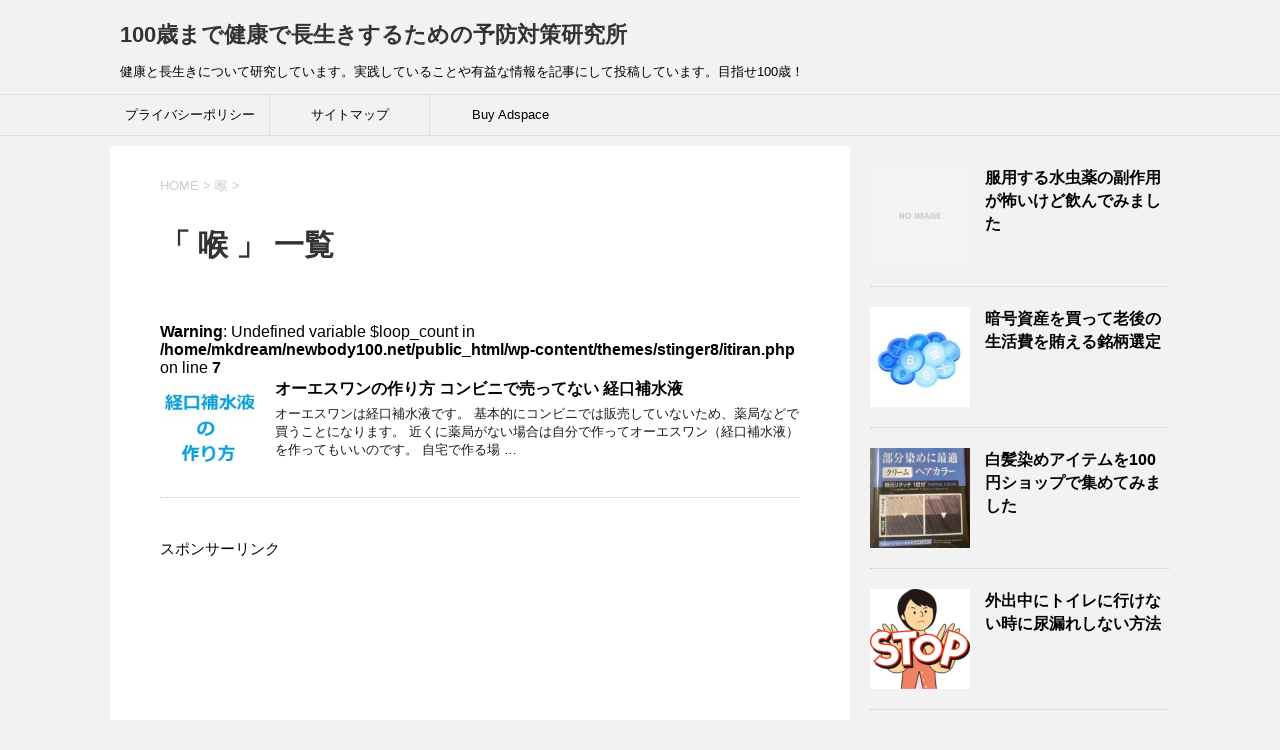

--- FILE ---
content_type: text/html; charset=UTF-8
request_url: https://newbody100.net/category/nodo
body_size: 11721
content:
<!DOCTYPE html>
<!--[if lt IE 7]>
<html class="ie6" dir="ltr" lang="ja" prefix="og: https://ogp.me/ns#"> <![endif]-->
<!--[if IE 7]>
<html class="i7" dir="ltr" lang="ja" prefix="og: https://ogp.me/ns#"> <![endif]-->
<!--[if IE 8]>
<html class="ie" dir="ltr" lang="ja" prefix="og: https://ogp.me/ns#"> <![endif]-->
<!--[if gt IE 8]><!-->
<html dir="ltr" lang="ja" prefix="og: https://ogp.me/ns#">
	<!--<![endif]-->
	<head prefix="og: http://ogp.me/ns# fb: http://ogp.me/ns/fb# article: http://ogp.me/ns/article#">
		<meta charset="UTF-8" >
		<meta name="viewport" content="width=device-width,initial-scale=1.0,user-scalable=yes">
		<meta name="format-detection" content="telephone=no" >
		
		
		<link rel="alternate" type="application/rss+xml" title="100歳まで健康で長生きするための予防対策研究所 RSS Feed" href="https://newbody100.net/feed" />
		<link rel="pingback" href="https://newbody100.net/xmlrpc.php" >
		<!--[if lt IE 9]>
		<script src="https://newbody100.net/wp-content/themes/stinger8/js/html5shiv.js"></script>
		<![endif]-->
				<title>喉 | 100歳まで健康で長生きするための予防対策研究所</title>

		<!-- All in One SEO 4.9.1 - aioseo.com -->
	<meta name="robots" content="noindex, max-image-preview:large" />
	<meta name="google-site-verification" content="WNhHkDPUWglaMjhT7D294ElCsqJDP2KPeh06hNAf1BY" />
	<meta name="keywords" content="誤嚥,喉の衰え,調べる,方法,病院,家,ノド,鍛える,体操,ペットボトル,喉トレーニング" />
	<link rel="canonical" href="https://newbody100.net/category/nodo" />
	<meta name="generator" content="All in One SEO (AIOSEO) 4.9.1" />
		<script type="application/ld+json" class="aioseo-schema">
			{"@context":"https:\/\/schema.org","@graph":[{"@type":"BreadcrumbList","@id":"https:\/\/newbody100.net\/category\/nodo#breadcrumblist","itemListElement":[{"@type":"ListItem","@id":"https:\/\/newbody100.net#listItem","position":1,"name":"\u30db\u30fc\u30e0","item":"https:\/\/newbody100.net","nextItem":{"@type":"ListItem","@id":"https:\/\/newbody100.net\/category\/nodo#listItem","name":"\u5589"}},{"@type":"ListItem","@id":"https:\/\/newbody100.net\/category\/nodo#listItem","position":2,"name":"\u5589","previousItem":{"@type":"ListItem","@id":"https:\/\/newbody100.net#listItem","name":"\u30db\u30fc\u30e0"}}]},{"@type":"CollectionPage","@id":"https:\/\/newbody100.net\/category\/nodo#collectionpage","url":"https:\/\/newbody100.net\/category\/nodo","name":"\u5589 | 100\u6b73\u307e\u3067\u5065\u5eb7\u3067\u9577\u751f\u304d\u3059\u308b\u305f\u3081\u306e\u4e88\u9632\u5bfe\u7b56\u7814\u7a76\u6240","inLanguage":"ja","isPartOf":{"@id":"https:\/\/newbody100.net\/#website"},"breadcrumb":{"@id":"https:\/\/newbody100.net\/category\/nodo#breadcrumblist"}},{"@type":"Organization","@id":"https:\/\/newbody100.net\/#organization","name":"100\u6b73\u307e\u3067\u5065\u5eb7\u3067\u9577\u751f\u304d\u3059\u308b\u305f\u3081\u306e\u4e88\u9632\u5bfe\u7b56\u7814\u7a76\u6240","description":"\u5065\u5eb7\u3068\u9577\u751f\u304d\u306b\u3064\u3044\u3066\u7814\u7a76\u3057\u3066\u3044\u307e\u3059\u3002\u5b9f\u8df5\u3057\u3066\u3044\u308b\u3053\u3068\u3084\u6709\u76ca\u306a\u60c5\u5831\u3092\u8a18\u4e8b\u306b\u3057\u3066\u6295\u7a3f\u3057\u3066\u3044\u307e\u3059\u3002\u76ee\u6307\u305b100\u6b73\uff01","url":"https:\/\/newbody100.net\/"},{"@type":"WebSite","@id":"https:\/\/newbody100.net\/#website","url":"https:\/\/newbody100.net\/","name":"100\u6b73\u307e\u3067\u5065\u5eb7\u3067\u9577\u751f\u304d\u3059\u308b\u305f\u3081\u306e\u4e88\u9632\u5bfe\u7b56\u7814\u7a76\u6240","description":"\u5065\u5eb7\u3068\u9577\u751f\u304d\u306b\u3064\u3044\u3066\u7814\u7a76\u3057\u3066\u3044\u307e\u3059\u3002\u5b9f\u8df5\u3057\u3066\u3044\u308b\u3053\u3068\u3084\u6709\u76ca\u306a\u60c5\u5831\u3092\u8a18\u4e8b\u306b\u3057\u3066\u6295\u7a3f\u3057\u3066\u3044\u307e\u3059\u3002\u76ee\u6307\u305b100\u6b73\uff01","inLanguage":"ja","publisher":{"@id":"https:\/\/newbody100.net\/#organization"}}]}
		</script>
		<!-- All in One SEO -->

<link rel='dns-prefetch' href='//secure.gravatar.com' />
<link rel='dns-prefetch' href='//ajax.googleapis.com' />
<link rel='dns-prefetch' href='//www.googletagmanager.com' />
<link rel='dns-prefetch' href='//stats.wp.com' />
<link rel='dns-prefetch' href='//v0.wordpress.com' />
<link rel='dns-prefetch' href='//pagead2.googlesyndication.com' />
<script type="text/javascript">
window._wpemojiSettings = {"baseUrl":"https:\/\/s.w.org\/images\/core\/emoji\/14.0.0\/72x72\/","ext":".png","svgUrl":"https:\/\/s.w.org\/images\/core\/emoji\/14.0.0\/svg\/","svgExt":".svg","source":{"concatemoji":"https:\/\/newbody100.net\/wp-includes\/js\/wp-emoji-release.min.js?ver=6.2"}};
/*! This file is auto-generated */
!function(e,a,t){var n,r,o,i=a.createElement("canvas"),p=i.getContext&&i.getContext("2d");function s(e,t){p.clearRect(0,0,i.width,i.height),p.fillText(e,0,0);e=i.toDataURL();return p.clearRect(0,0,i.width,i.height),p.fillText(t,0,0),e===i.toDataURL()}function c(e){var t=a.createElement("script");t.src=e,t.defer=t.type="text/javascript",a.getElementsByTagName("head")[0].appendChild(t)}for(o=Array("flag","emoji"),t.supports={everything:!0,everythingExceptFlag:!0},r=0;r<o.length;r++)t.supports[o[r]]=function(e){if(p&&p.fillText)switch(p.textBaseline="top",p.font="600 32px Arial",e){case"flag":return s("\ud83c\udff3\ufe0f\u200d\u26a7\ufe0f","\ud83c\udff3\ufe0f\u200b\u26a7\ufe0f")?!1:!s("\ud83c\uddfa\ud83c\uddf3","\ud83c\uddfa\u200b\ud83c\uddf3")&&!s("\ud83c\udff4\udb40\udc67\udb40\udc62\udb40\udc65\udb40\udc6e\udb40\udc67\udb40\udc7f","\ud83c\udff4\u200b\udb40\udc67\u200b\udb40\udc62\u200b\udb40\udc65\u200b\udb40\udc6e\u200b\udb40\udc67\u200b\udb40\udc7f");case"emoji":return!s("\ud83e\udef1\ud83c\udffb\u200d\ud83e\udef2\ud83c\udfff","\ud83e\udef1\ud83c\udffb\u200b\ud83e\udef2\ud83c\udfff")}return!1}(o[r]),t.supports.everything=t.supports.everything&&t.supports[o[r]],"flag"!==o[r]&&(t.supports.everythingExceptFlag=t.supports.everythingExceptFlag&&t.supports[o[r]]);t.supports.everythingExceptFlag=t.supports.everythingExceptFlag&&!t.supports.flag,t.DOMReady=!1,t.readyCallback=function(){t.DOMReady=!0},t.supports.everything||(n=function(){t.readyCallback()},a.addEventListener?(a.addEventListener("DOMContentLoaded",n,!1),e.addEventListener("load",n,!1)):(e.attachEvent("onload",n),a.attachEvent("onreadystatechange",function(){"complete"===a.readyState&&t.readyCallback()})),(e=t.source||{}).concatemoji?c(e.concatemoji):e.wpemoji&&e.twemoji&&(c(e.twemoji),c(e.wpemoji)))}(window,document,window._wpemojiSettings);
</script>
<style type="text/css">
img.wp-smiley,
img.emoji {
	display: inline !important;
	border: none !important;
	box-shadow: none !important;
	height: 1em !important;
	width: 1em !important;
	margin: 0 0.07em !important;
	vertical-align: -0.1em !important;
	background: none !important;
	padding: 0 !important;
}
</style>
	<link rel='stylesheet' id='wp-block-library-css' href='https://newbody100.net/wp-includes/css/dist/block-library/style.min.css?ver=6.2' type='text/css' media='all' />
<style id='wp-block-library-inline-css' type='text/css'>
.has-text-align-justify{text-align:justify;}
</style>
<link rel='stylesheet' id='aioseo/css/src/vue/standalone/blocks/table-of-contents/global.scss-css' href='https://newbody100.net/wp-content/plugins/all-in-one-seo-pack/dist/Lite/assets/css/table-of-contents/global.e90f6d47.css?ver=4.9.1' type='text/css' media='all' />
<link rel='stylesheet' id='mediaelement-css' href='https://newbody100.net/wp-includes/js/mediaelement/mediaelementplayer-legacy.min.css?ver=4.2.17' type='text/css' media='all' />
<link rel='stylesheet' id='wp-mediaelement-css' href='https://newbody100.net/wp-includes/js/mediaelement/wp-mediaelement.min.css?ver=6.2' type='text/css' media='all' />
<link rel='stylesheet' id='quads-style-css-css' href='https://newbody100.net/wp-content/plugins/quick-adsense-reloaded/includes/gutenberg/dist/blocks.style.build.css?ver=2.0.95' type='text/css' media='all' />
<link rel='stylesheet' id='classic-theme-styles-css' href='https://newbody100.net/wp-includes/css/classic-themes.min.css?ver=6.2' type='text/css' media='all' />
<style id='global-styles-inline-css' type='text/css'>
body{--wp--preset--color--black: #000000;--wp--preset--color--cyan-bluish-gray: #abb8c3;--wp--preset--color--white: #ffffff;--wp--preset--color--pale-pink: #f78da7;--wp--preset--color--vivid-red: #cf2e2e;--wp--preset--color--luminous-vivid-orange: #ff6900;--wp--preset--color--luminous-vivid-amber: #fcb900;--wp--preset--color--light-green-cyan: #7bdcb5;--wp--preset--color--vivid-green-cyan: #00d084;--wp--preset--color--pale-cyan-blue: #8ed1fc;--wp--preset--color--vivid-cyan-blue: #0693e3;--wp--preset--color--vivid-purple: #9b51e0;--wp--preset--gradient--vivid-cyan-blue-to-vivid-purple: linear-gradient(135deg,rgba(6,147,227,1) 0%,rgb(155,81,224) 100%);--wp--preset--gradient--light-green-cyan-to-vivid-green-cyan: linear-gradient(135deg,rgb(122,220,180) 0%,rgb(0,208,130) 100%);--wp--preset--gradient--luminous-vivid-amber-to-luminous-vivid-orange: linear-gradient(135deg,rgba(252,185,0,1) 0%,rgba(255,105,0,1) 100%);--wp--preset--gradient--luminous-vivid-orange-to-vivid-red: linear-gradient(135deg,rgba(255,105,0,1) 0%,rgb(207,46,46) 100%);--wp--preset--gradient--very-light-gray-to-cyan-bluish-gray: linear-gradient(135deg,rgb(238,238,238) 0%,rgb(169,184,195) 100%);--wp--preset--gradient--cool-to-warm-spectrum: linear-gradient(135deg,rgb(74,234,220) 0%,rgb(151,120,209) 20%,rgb(207,42,186) 40%,rgb(238,44,130) 60%,rgb(251,105,98) 80%,rgb(254,248,76) 100%);--wp--preset--gradient--blush-light-purple: linear-gradient(135deg,rgb(255,206,236) 0%,rgb(152,150,240) 100%);--wp--preset--gradient--blush-bordeaux: linear-gradient(135deg,rgb(254,205,165) 0%,rgb(254,45,45) 50%,rgb(107,0,62) 100%);--wp--preset--gradient--luminous-dusk: linear-gradient(135deg,rgb(255,203,112) 0%,rgb(199,81,192) 50%,rgb(65,88,208) 100%);--wp--preset--gradient--pale-ocean: linear-gradient(135deg,rgb(255,245,203) 0%,rgb(182,227,212) 50%,rgb(51,167,181) 100%);--wp--preset--gradient--electric-grass: linear-gradient(135deg,rgb(202,248,128) 0%,rgb(113,206,126) 100%);--wp--preset--gradient--midnight: linear-gradient(135deg,rgb(2,3,129) 0%,rgb(40,116,252) 100%);--wp--preset--duotone--dark-grayscale: url('#wp-duotone-dark-grayscale');--wp--preset--duotone--grayscale: url('#wp-duotone-grayscale');--wp--preset--duotone--purple-yellow: url('#wp-duotone-purple-yellow');--wp--preset--duotone--blue-red: url('#wp-duotone-blue-red');--wp--preset--duotone--midnight: url('#wp-duotone-midnight');--wp--preset--duotone--magenta-yellow: url('#wp-duotone-magenta-yellow');--wp--preset--duotone--purple-green: url('#wp-duotone-purple-green');--wp--preset--duotone--blue-orange: url('#wp-duotone-blue-orange');--wp--preset--font-size--small: 13px;--wp--preset--font-size--medium: 20px;--wp--preset--font-size--large: 36px;--wp--preset--font-size--x-large: 42px;--wp--preset--spacing--20: 0.44rem;--wp--preset--spacing--30: 0.67rem;--wp--preset--spacing--40: 1rem;--wp--preset--spacing--50: 1.5rem;--wp--preset--spacing--60: 2.25rem;--wp--preset--spacing--70: 3.38rem;--wp--preset--spacing--80: 5.06rem;--wp--preset--shadow--natural: 6px 6px 9px rgba(0, 0, 0, 0.2);--wp--preset--shadow--deep: 12px 12px 50px rgba(0, 0, 0, 0.4);--wp--preset--shadow--sharp: 6px 6px 0px rgba(0, 0, 0, 0.2);--wp--preset--shadow--outlined: 6px 6px 0px -3px rgba(255, 255, 255, 1), 6px 6px rgba(0, 0, 0, 1);--wp--preset--shadow--crisp: 6px 6px 0px rgba(0, 0, 0, 1);}:where(.is-layout-flex){gap: 0.5em;}body .is-layout-flow > .alignleft{float: left;margin-inline-start: 0;margin-inline-end: 2em;}body .is-layout-flow > .alignright{float: right;margin-inline-start: 2em;margin-inline-end: 0;}body .is-layout-flow > .aligncenter{margin-left: auto !important;margin-right: auto !important;}body .is-layout-constrained > .alignleft{float: left;margin-inline-start: 0;margin-inline-end: 2em;}body .is-layout-constrained > .alignright{float: right;margin-inline-start: 2em;margin-inline-end: 0;}body .is-layout-constrained > .aligncenter{margin-left: auto !important;margin-right: auto !important;}body .is-layout-constrained > :where(:not(.alignleft):not(.alignright):not(.alignfull)){max-width: var(--wp--style--global--content-size);margin-left: auto !important;margin-right: auto !important;}body .is-layout-constrained > .alignwide{max-width: var(--wp--style--global--wide-size);}body .is-layout-flex{display: flex;}body .is-layout-flex{flex-wrap: wrap;align-items: center;}body .is-layout-flex > *{margin: 0;}:where(.wp-block-columns.is-layout-flex){gap: 2em;}.has-black-color{color: var(--wp--preset--color--black) !important;}.has-cyan-bluish-gray-color{color: var(--wp--preset--color--cyan-bluish-gray) !important;}.has-white-color{color: var(--wp--preset--color--white) !important;}.has-pale-pink-color{color: var(--wp--preset--color--pale-pink) !important;}.has-vivid-red-color{color: var(--wp--preset--color--vivid-red) !important;}.has-luminous-vivid-orange-color{color: var(--wp--preset--color--luminous-vivid-orange) !important;}.has-luminous-vivid-amber-color{color: var(--wp--preset--color--luminous-vivid-amber) !important;}.has-light-green-cyan-color{color: var(--wp--preset--color--light-green-cyan) !important;}.has-vivid-green-cyan-color{color: var(--wp--preset--color--vivid-green-cyan) !important;}.has-pale-cyan-blue-color{color: var(--wp--preset--color--pale-cyan-blue) !important;}.has-vivid-cyan-blue-color{color: var(--wp--preset--color--vivid-cyan-blue) !important;}.has-vivid-purple-color{color: var(--wp--preset--color--vivid-purple) !important;}.has-black-background-color{background-color: var(--wp--preset--color--black) !important;}.has-cyan-bluish-gray-background-color{background-color: var(--wp--preset--color--cyan-bluish-gray) !important;}.has-white-background-color{background-color: var(--wp--preset--color--white) !important;}.has-pale-pink-background-color{background-color: var(--wp--preset--color--pale-pink) !important;}.has-vivid-red-background-color{background-color: var(--wp--preset--color--vivid-red) !important;}.has-luminous-vivid-orange-background-color{background-color: var(--wp--preset--color--luminous-vivid-orange) !important;}.has-luminous-vivid-amber-background-color{background-color: var(--wp--preset--color--luminous-vivid-amber) !important;}.has-light-green-cyan-background-color{background-color: var(--wp--preset--color--light-green-cyan) !important;}.has-vivid-green-cyan-background-color{background-color: var(--wp--preset--color--vivid-green-cyan) !important;}.has-pale-cyan-blue-background-color{background-color: var(--wp--preset--color--pale-cyan-blue) !important;}.has-vivid-cyan-blue-background-color{background-color: var(--wp--preset--color--vivid-cyan-blue) !important;}.has-vivid-purple-background-color{background-color: var(--wp--preset--color--vivid-purple) !important;}.has-black-border-color{border-color: var(--wp--preset--color--black) !important;}.has-cyan-bluish-gray-border-color{border-color: var(--wp--preset--color--cyan-bluish-gray) !important;}.has-white-border-color{border-color: var(--wp--preset--color--white) !important;}.has-pale-pink-border-color{border-color: var(--wp--preset--color--pale-pink) !important;}.has-vivid-red-border-color{border-color: var(--wp--preset--color--vivid-red) !important;}.has-luminous-vivid-orange-border-color{border-color: var(--wp--preset--color--luminous-vivid-orange) !important;}.has-luminous-vivid-amber-border-color{border-color: var(--wp--preset--color--luminous-vivid-amber) !important;}.has-light-green-cyan-border-color{border-color: var(--wp--preset--color--light-green-cyan) !important;}.has-vivid-green-cyan-border-color{border-color: var(--wp--preset--color--vivid-green-cyan) !important;}.has-pale-cyan-blue-border-color{border-color: var(--wp--preset--color--pale-cyan-blue) !important;}.has-vivid-cyan-blue-border-color{border-color: var(--wp--preset--color--vivid-cyan-blue) !important;}.has-vivid-purple-border-color{border-color: var(--wp--preset--color--vivid-purple) !important;}.has-vivid-cyan-blue-to-vivid-purple-gradient-background{background: var(--wp--preset--gradient--vivid-cyan-blue-to-vivid-purple) !important;}.has-light-green-cyan-to-vivid-green-cyan-gradient-background{background: var(--wp--preset--gradient--light-green-cyan-to-vivid-green-cyan) !important;}.has-luminous-vivid-amber-to-luminous-vivid-orange-gradient-background{background: var(--wp--preset--gradient--luminous-vivid-amber-to-luminous-vivid-orange) !important;}.has-luminous-vivid-orange-to-vivid-red-gradient-background{background: var(--wp--preset--gradient--luminous-vivid-orange-to-vivid-red) !important;}.has-very-light-gray-to-cyan-bluish-gray-gradient-background{background: var(--wp--preset--gradient--very-light-gray-to-cyan-bluish-gray) !important;}.has-cool-to-warm-spectrum-gradient-background{background: var(--wp--preset--gradient--cool-to-warm-spectrum) !important;}.has-blush-light-purple-gradient-background{background: var(--wp--preset--gradient--blush-light-purple) !important;}.has-blush-bordeaux-gradient-background{background: var(--wp--preset--gradient--blush-bordeaux) !important;}.has-luminous-dusk-gradient-background{background: var(--wp--preset--gradient--luminous-dusk) !important;}.has-pale-ocean-gradient-background{background: var(--wp--preset--gradient--pale-ocean) !important;}.has-electric-grass-gradient-background{background: var(--wp--preset--gradient--electric-grass) !important;}.has-midnight-gradient-background{background: var(--wp--preset--gradient--midnight) !important;}.has-small-font-size{font-size: var(--wp--preset--font-size--small) !important;}.has-medium-font-size{font-size: var(--wp--preset--font-size--medium) !important;}.has-large-font-size{font-size: var(--wp--preset--font-size--large) !important;}.has-x-large-font-size{font-size: var(--wp--preset--font-size--x-large) !important;}
.wp-block-navigation a:where(:not(.wp-element-button)){color: inherit;}
:where(.wp-block-columns.is-layout-flex){gap: 2em;}
.wp-block-pullquote{font-size: 1.5em;line-height: 1.6;}
</style>
<link rel='stylesheet' id='ez-toc-css' href='https://newbody100.net/wp-content/plugins/easy-table-of-contents/assets/css/screen.min.css?ver=2.0.78' type='text/css' media='all' />
<style id='ez-toc-inline-css' type='text/css'>
div#ez-toc-container .ez-toc-title {font-size: 120%;}div#ez-toc-container .ez-toc-title {font-weight: 500;}div#ez-toc-container ul li , div#ez-toc-container ul li a {font-size: 95%;}div#ez-toc-container ul li , div#ez-toc-container ul li a {font-weight: 500;}div#ez-toc-container nav ul ul li {font-size: 90%;}.ez-toc-box-title {font-weight: bold; margin-bottom: 10px; text-align: center; text-transform: uppercase; letter-spacing: 1px; color: #666; padding-bottom: 5px;position:absolute;top:-4%;left:5%;background-color: inherit;transition: top 0.3s ease;}.ez-toc-box-title.toc-closed {top:-25%;}
.ez-toc-container-direction {direction: ltr;}.ez-toc-counter ul{counter-reset: item ;}.ez-toc-counter nav ul li a::before {content: counters(item, '.', decimal) '. ';display: inline-block;counter-increment: item;flex-grow: 0;flex-shrink: 0;margin-right: .2em; float: left; }.ez-toc-widget-direction {direction: ltr;}.ez-toc-widget-container ul{counter-reset: item ;}.ez-toc-widget-container nav ul li a::before {content: counters(item, '.', decimal) '. ';display: inline-block;counter-increment: item;flex-grow: 0;flex-shrink: 0;margin-right: .2em; float: left; }
</style>
<link rel='stylesheet' id='normalize-css' href='https://newbody100.net/wp-content/themes/stinger8/css/normalize.css?ver=1.5.9' type='text/css' media='all' />
<link rel='stylesheet' id='font-awesome-css' href='https://newbody100.net/wp-content/themes/stinger8/css/fontawesome/css/font-awesome.min.css?ver=4.5.0' type='text/css' media='all' />
<link rel='stylesheet' id='style-css' href='https://newbody100.net/wp-content/themes/stinger8/style.css?ver=6.2' type='text/css' media='all' />
<link rel='stylesheet' id='jetpack_css-css' href='https://newbody100.net/wp-content/plugins/jetpack/css/jetpack.css?ver=12.8.2' type='text/css' media='all' />
<style id='quads-styles-inline-css' type='text/css'>

    .quads-location ins.adsbygoogle {
        background: transparent !important;
    }.quads-location .quads_rotator_img{ opacity:1 !important;}
    .quads.quads_ad_container { display: grid; grid-template-columns: auto; grid-gap: 10px; padding: 10px; }
    .grid_image{animation: fadeIn 0.5s;-webkit-animation: fadeIn 0.5s;-moz-animation: fadeIn 0.5s;
        -o-animation: fadeIn 0.5s;-ms-animation: fadeIn 0.5s;}
    .quads-ad-label { font-size: 12px; text-align: center; color: #333;}
    .quads_click_impression { display: none;} .quads-location, .quads-ads-space{max-width:100%;} @media only screen and (max-width: 480px) { .quads-ads-space, .penci-builder-element .quads-ads-space{max-width:340px;}}
</style>
<script type='text/javascript' src='//ajax.googleapis.com/ajax/libs/jquery/1.11.3/jquery.min.js?ver=1.11.3' id='jquery-js'></script>

<!-- Site Kit によって追加された Google タグ（gtag.js）スニペット -->
<!-- Google アナリティクス スニペット (Site Kit が追加) -->
<script type='text/javascript' src='https://www.googletagmanager.com/gtag/js?id=G-63MKTP4XK7' id='google_gtagjs-js' async></script>
<script type='text/javascript' id='google_gtagjs-js-after'>
window.dataLayer = window.dataLayer || [];function gtag(){dataLayer.push(arguments);}
gtag("set","linker",{"domains":["newbody100.net"]});
gtag("js", new Date());
gtag("set", "developer_id.dZTNiMT", true);
gtag("config", "G-63MKTP4XK7");
</script>
<link rel="https://api.w.org/" href="https://newbody100.net/wp-json/" /><link rel="alternate" type="application/json" href="https://newbody100.net/wp-json/wp/v2/categories/7" /><meta name="generator" content="Site Kit by Google 1.166.0" />	<style>img#wpstats{display:none}</style>
		<script>document.cookie = 'quads_browser_width='+screen.width;</script>
<!-- Site Kit が追加した Google AdSense メタタグ -->
<meta name="google-adsense-platform-account" content="ca-host-pub-2644536267352236">
<meta name="google-adsense-platform-domain" content="sitekit.withgoogle.com">
<!-- Site Kit が追加した End Google AdSense メタタグ -->

<!-- Google AdSense スニペット (Site Kit が追加) -->
<script async="async" src="https://pagead2.googlesyndication.com/pagead/js/adsbygoogle.js?client=ca-pub-1779285450902766&amp;host=ca-host-pub-2644536267352236" crossorigin="anonymous" type="text/javascript"></script>

<!-- (ここまで) Google AdSense スニペット (Site Kit が追加) -->
	</head>
	<body class="archive category category-nodo category-7" >
			<div id="st-ami">
				<div id="wrapper">
				<div id="wrapper-in">
					<header>
						<div id="headbox-bg">
							<div class="clearfix" id="headbox">
								<nav id="s-navi" class="pcnone">
	<dl class="acordion">
		<dt class="trigger">
			<p><span class="op"><i class="fa fa-bars"></i></span></p>
		</dt>

		<dd class="acordion_tree">
						<div class="menu"><ul>
<li class="page_item page-item-891"><a href="https://newbody100.net/buy-adspace.html">Buy Adspace</a></li>
<li class="page_item page-item-27"><a href="https://newbody100.net/sitemap1.html">サイトマップ</a></li>
<li class="page_item page-item-852"><a href="https://newbody100.net/%e3%83%97%e3%83%a9%e3%82%a4%e3%83%90%e3%82%b7%e3%83%bc%e3%83%9d%e3%83%aa%e3%82%b7%e3%83%bc.html">プライバシーポリシー</a></li>
</ul></div>
			<div class="clear"></div>

		</dd>
	</dl>
</nav>
									<div id="header-l">
									<!-- ロゴ又はブログ名 -->
									<p class="sitename">
										<a href="https://newbody100.net/">
											100歳まで健康で長生きするための予防対策研究所										</a>
									</p>
									<!-- ロゴ又はブログ名ここまで -->
									<!-- キャプション -->
																			<p class="descr">
											健康と長生きについて研究しています。実践していることや有益な情報を記事にして投稿しています。目指せ100歳！										</p>
																		</div><!-- /#header-l -->

							</div><!-- /#headbox-bg -->
						</div><!-- /#headbox clearfix -->

						<div id="gazou-wide">
										<div id="st-menubox">
			<div id="st-menuwide">
				<nav class="smanone clearfix"><ul id="menu-%e3%82%b5%e3%82%a4%e3%83%88%e3%83%9e%e3%83%83%e3%83%97" class="menu"><li id="menu-item-856" class="menu-item menu-item-type-post_type menu-item-object-page menu-item-856"><a href="https://newbody100.net/%e3%83%97%e3%83%a9%e3%82%a4%e3%83%90%e3%82%b7%e3%83%bc%e3%83%9d%e3%83%aa%e3%82%b7%e3%83%bc.html">プライバシーポリシー</a></li>
<li id="menu-item-857" class="menu-item menu-item-type-post_type menu-item-object-page menu-item-857"><a href="https://newbody100.net/sitemap1.html">サイトマップ</a></li>
<li id="menu-item-892" class="menu-item menu-item-type-post_type menu-item-object-page menu-item-892"><a href="https://newbody100.net/buy-adspace.html">Buy Adspace</a></li>
</ul></nav>			</div>
		</div>
	
							
						</div>
						<!-- /gazou -->

					</header>
					<div id="content-w">
<div id="content" class="clearfix">
	<div id="contentInner">
		<div class="st-main">

				<!--ぱんくず -->
									<section id="breadcrumb">
					<ol itemscope itemtype="http://schema.org/BreadcrumbList">
						<li itemprop="itemListElement" itemscope
      itemtype="http://schema.org/ListItem"><a href="https://newbody100.net" itemprop="item"><span itemprop="name">HOME</span></a> > <meta itemprop="position" content="1" /></li>
																																					<li itemprop="itemListElement" itemscope
      itemtype="http://schema.org/ListItem"><a href="https://newbody100.net/category/nodo" itemprop="item">
								<span itemprop="name">喉</span> </a> &gt; 
								<meta itemprop="position" content="2" />
							</li>
															</ol>
					</section>

								<!--/ ぱんくず -->

			<article>
				
				<!--ループ開始-->
				<h1 class="entry-title">「
											喉										」 一覧 </h1>

				<div class="kanren">
	<br />
<b>Warning</b>:  Undefined variable $loop_count in <b>/home/mkdream/newbody100.net/public_html/wp-content/themes/stinger8/itiran.php</b> on line <b>7</b><br />
		<dl class="clearfix">
			<dt><a href="https://newbody100.net/keikouhosuieki">
											<img width="150" height="150" src="https://newbody100.net/wp-content/uploads/2023/04/e0a3e964404150a2cbe41ce8614fea60.jpg" class="attachment-thumbnail size-thumbnail wp-post-image" alt="オーエスワンの作り方 コンビニで売ってない" decoding="async" srcset="https://newbody100.net/wp-content/uploads/2023/04/e0a3e964404150a2cbe41ce8614fea60.jpg 150w, https://newbody100.net/wp-content/uploads/2023/04/e0a3e964404150a2cbe41ce8614fea60-100x100.jpg 100w" sizes="(max-width: 150px) 100vw, 150px" />									</a></dt>
			<dd>
				<p class="kanren-t"><a href="https://newbody100.net/keikouhosuieki">
						オーエスワンの作り方 コンビニで売ってない 経口補水液					</a></p>

				
				<div class="smanone2">
					<p>オーエスワンは経口補水液です。 基本的にコンビニでは販売していないため、薬局などで買うことになります。 近くに薬局がない場合は自分で作ってオーエスワン（経口補水液）を作ってもいいのです。 自宅で作る場 &#8230; </p>
				</div>
			</dd>
		</dl>
	<br>
	<div class="itiran-ad">
<p>スポンサーリンク</p>
<script async src="//pagead2.googlesyndication.com/pagead/js/adsbygoogle.js"></script>
<ins class="adsbygoogle"
     style="display:block"
     data-ad-format="fluid"
     data-ad-layout-key="-gn-h+2p-bj+gw"
     data-ad-client="ca-pub-1779285450902766"
     data-ad-slot="3200404879"></ins>
<script>
     (adsbygoogle = window.adsbygoogle || []).push({});
</script>
 
</div>
	<br>
			<dl class="clearfix">
			<dt><a href="https://newbody100.net/kikan_tabemono">
											<img width="150" height="150" src="https://newbody100.net/wp-content/uploads/2022/10/f1189b101fe034d6157efd4974360545-150x150.jpg" class="attachment-thumbnail size-thumbnail wp-post-image" alt="タン練くんでいびきをなくし目が覚めないようにする" decoding="async" loading="lazy" srcset="https://newbody100.net/wp-content/uploads/2022/10/f1189b101fe034d6157efd4974360545.jpg 150w, https://newbody100.net/wp-content/uploads/2022/10/f1189b101fe034d6157efd4974360545-100x100.jpg 100w" sizes="(max-width: 150px) 100vw, 150px" />									</a></dt>
			<dd>
				<p class="kanren-t"><a href="https://newbody100.net/kikan_tabemono">
						気管に入りやすい食べ物と飲み込む力を強くするトレーニング					</a></p>

				
				<div class="smanone2">
					<p>お年寄りが喉に詰まりやすい代表的な食べ物は「お餅」なのは有名。 それでも毎年お餅を食べて窒息する人はいます。 気を付けたいですね。 喉に詰まりやすい食べ物と飲み込む力を強くするトレーニングがあります。</p>
				</div>
			</dd>
		</dl>
	<br>
				<dl class="clearfix">
			<dt><a href="https://newbody100.net/tanrenkun">
											<img width="150" height="150" src="https://newbody100.net/wp-content/uploads/2022/10/f1189b101fe034d6157efd4974360545-150x150.jpg" class="attachment-thumbnail size-thumbnail wp-post-image" alt="タン練くんでいびきをなくし目が覚めないようにする" decoding="async" loading="lazy" srcset="https://newbody100.net/wp-content/uploads/2022/10/f1189b101fe034d6157efd4974360545.jpg 150w, https://newbody100.net/wp-content/uploads/2022/10/f1189b101fe034d6157efd4974360545-100x100.jpg 100w" sizes="(max-width: 150px) 100vw, 150px" />									</a></dt>
			<dd>
				<p class="kanren-t"><a href="https://newbody100.net/tanrenkun">
						タン練くんでいびきをなくし目が覚めないようにする					</a></p>

				
				<div class="smanone2">
					<p>夜中や朝方に自分の鼾（いびき）で目が覚めることがあります。 歳を取ってくると、若いときに出来ていた二度寝がスムーズにできなくなりました。 なかなか眠れないと体の疲れが取れなかったり、体の修復が遅くなっ &#8230; </p>
				</div>
			</dd>
		</dl>
	<br>
				<dl class="clearfix">
			<dt><a href="https://newbody100.net/nodootoroe">
											<img width="150" height="150" src="https://newbody100.net/wp-content/uploads/2018/07/e9f810425cccab0c2b4bcd671a01bb3d-150x150.jpg" class="attachment-thumbnail size-thumbnail wp-post-image" alt="健口くん ハンディ" decoding="async" loading="lazy" srcset="https://newbody100.net/wp-content/uploads/2018/07/e9f810425cccab0c2b4bcd671a01bb3d-150x150.jpg 150w, https://newbody100.net/wp-content/uploads/2018/07/e9f810425cccab0c2b4bcd671a01bb3d-100x100.jpg 100w" sizes="(max-width: 150px) 100vw, 150px" />									</a></dt>
			<dd>
				<p class="kanren-t"><a href="https://newbody100.net/nodootoroe">
						誤嚥が多い人のための喉の衰えを調べる方法の病院・お家編					</a></p>

				
				<div class="smanone2">
					<p>誤嚥（ごえん）という言葉は知っていると思います。 食べ物や飲み物が誤って気管の方に入ってしまうことです。 誤嚥によってむせるのは、飲み込む力が衰えているサイン。 自分はノドが弱くなっているのではないか &#8230; </p>
				</div>
			</dd>
		</dl>
	<br>
	<div class="itiran-ad">
<p>スポンサーリンク</p>
<script async src="//pagead2.googlesyndication.com/pagead/js/adsbygoogle.js"></script>
<ins class="adsbygoogle"
     style="display:block"
     data-ad-format="fluid"
     data-ad-layout-key="-gn-h+2p-bj+gw"
     data-ad-client="ca-pub-1779285450902766"
     data-ad-slot="3200404879"></ins>
<script>
     (adsbygoogle = window.adsbygoogle || []).push({});
</script>
 
</div>
	<br>
			<dl class="clearfix">
			<dt><a href="https://newbody100.net/nodokitaeru">
											<img width="150" height="150" src="https://newbody100.net/wp-content/uploads/2018/07/89d1e0af7b90378240c2635b43d40ee4-150x150.jpg" class="attachment-thumbnail size-thumbnail wp-post-image" alt="ノドを鍛える体操とペットボトル簡単喉トレーニング" decoding="async" loading="lazy" srcset="https://newbody100.net/wp-content/uploads/2018/07/89d1e0af7b90378240c2635b43d40ee4-150x150.jpg 150w, https://newbody100.net/wp-content/uploads/2018/07/89d1e0af7b90378240c2635b43d40ee4-100x100.jpg 100w" sizes="(max-width: 150px) 100vw, 150px" />									</a></dt>
			<dd>
				<p class="kanren-t"><a href="https://newbody100.net/nodokitaeru">
						ノドを鍛える体操とペットボトル簡単喉トレーニング					</a></p>

				
				<div class="smanone2">
					<p>むせる、滑舌の低下、食べこぼし、顔の変形、しわ・たるみ、肥満、肺炎、認知症心、筋梗塞。 これらは体の部分のある部分が原因→口と喉の衰え！ お口の機能を維持することによって、いつまでも若々しい生活、自立 &#8230; </p>
				</div>
			</dd>
		</dl>
	<br>
		</div>
					<div class="st-pagelink">
		</div>

			</article>
		</div>
	</div>
	<!-- /#contentInner -->
	<div id="side">
	<div class="st-aside">

		
		<div class="kanren">
							<dl class="clearfix">
				<dt><a href="https://newbody100.net/mizumushi_saihatsu">
													<img src="https://newbody100.net/wp-content/themes/stinger8/images/no-img.png" alt="no image" title="no image" width="100" height="100" />
											</a></dt>
				<dd>
					
					<p class="kanren-t"><a href="https://newbody100.net/mizumushi_saihatsu">服用する水虫薬の副作用が怖いけど飲んでみました</a></p>

					<div class="smanone2">
											</div>
				</dd>
			</dl>
					<dl class="clearfix">
				<dt><a href="https://newbody100.net/cryptocurrency">
													<img width="150" height="150" src="https://newbody100.net/wp-content/uploads/2025/07/c343849b08c57b9dd2f06062fe7f2aa4-150x150.jpg" class="attachment-thumbnail size-thumbnail wp-post-image" alt="暗号資産を買って老後の生活費を賄える銘柄選定" decoding="async" loading="lazy" srcset="https://newbody100.net/wp-content/uploads/2025/07/c343849b08c57b9dd2f06062fe7f2aa4-150x150.jpg 150w, https://newbody100.net/wp-content/uploads/2025/07/c343849b08c57b9dd2f06062fe7f2aa4-100x100.jpg 100w, https://newbody100.net/wp-content/uploads/2025/07/c343849b08c57b9dd2f06062fe7f2aa4.jpg 200w" sizes="(max-width: 150px) 100vw, 150px" />											</a></dt>
				<dd>
					
					<p class="kanren-t"><a href="https://newbody100.net/cryptocurrency">暗号資産を買って老後の生活費を賄える銘柄選定</a></p>

					<div class="smanone2">
											</div>
				</dd>
			</dl>
					<dl class="clearfix">
				<dt><a href="https://newbody100.net/shiragazome100shop">
													<img width="150" height="150" src="https://newbody100.net/wp-content/uploads/2025/06/311d55589151c9e65dae8e43417afcdc-150x150.jpg" class="attachment-thumbnail size-thumbnail wp-post-image" alt="白髪染めアイテムを100円ショップで集めてみた" decoding="async" loading="lazy" srcset="https://newbody100.net/wp-content/uploads/2025/06/311d55589151c9e65dae8e43417afcdc-150x150.jpg 150w, https://newbody100.net/wp-content/uploads/2025/06/311d55589151c9e65dae8e43417afcdc-100x100.jpg 100w, https://newbody100.net/wp-content/uploads/2025/06/311d55589151c9e65dae8e43417afcdc.jpg 200w" sizes="(max-width: 150px) 100vw, 150px" />											</a></dt>
				<dd>
					
					<p class="kanren-t"><a href="https://newbody100.net/shiragazome100shop">白髪染めアイテムを100円ショップで集めてみました</a></p>

					<div class="smanone2">
											</div>
				</dd>
			</dl>
					<dl class="clearfix">
				<dt><a href="https://newbody100.net/nyoumoreboushi">
													<img width="150" height="150" src="https://newbody100.net/wp-content/uploads/2025/01/3956733afa5291ea282b66966f5afbb7-150x150.png" class="attachment-thumbnail size-thumbnail wp-post-image" alt="外出中にトイレに行けない時に尿漏れしない方法" decoding="async" loading="lazy" srcset="https://newbody100.net/wp-content/uploads/2025/01/3956733afa5291ea282b66966f5afbb7-150x150.png 150w, https://newbody100.net/wp-content/uploads/2025/01/3956733afa5291ea282b66966f5afbb7-100x100.png 100w, https://newbody100.net/wp-content/uploads/2025/01/3956733afa5291ea282b66966f5afbb7.png 200w" sizes="(max-width: 150px) 100vw, 150px" />											</a></dt>
				<dd>
					
					<p class="kanren-t"><a href="https://newbody100.net/nyoumoreboushi">外出中にトイレに行けない時に尿漏れしない方法</a></p>

					<div class="smanone2">
											</div>
				</dd>
			</dl>
					<dl class="clearfix">
				<dt><a href="https://newbody100.net/oyashirazubaxtushi">
													<img width="150" height="150" src="https://newbody100.net/wp-content/uploads/2024/12/af10b54e1375ee677711c7aed16a97a9-150x150.jpg" class="attachment-thumbnail size-thumbnail wp-post-image" alt="横に生えた親知らずを抜歯した話" decoding="async" loading="lazy" srcset="https://newbody100.net/wp-content/uploads/2024/12/af10b54e1375ee677711c7aed16a97a9-150x150.jpg 150w, https://newbody100.net/wp-content/uploads/2024/12/af10b54e1375ee677711c7aed16a97a9-100x100.jpg 100w, https://newbody100.net/wp-content/uploads/2024/12/af10b54e1375ee677711c7aed16a97a9.jpg 200w" sizes="(max-width: 150px) 100vw, 150px" />											</a></dt>
				<dd>
					
					<p class="kanren-t"><a href="https://newbody100.net/oyashirazubaxtushi">横に生えた親知らずを抜歯した話</a></p>

					<div class="smanone2">
											</div>
				</dd>
			</dl>
				</div>
					<div id="mybox">
				<div class="ad"><div id="search">
	<form method="get" id="searchform" action="https://newbody100.net/">
		<label class="hidden" for="s">
					</label>
		<input type="text" placeholder="検索するテキストを入力" value="" name="s" id="s" />
		<input type="image" src="https://newbody100.net/wp-content/themes/stinger8/images/search.png" alt="検索" id="searchsubmit" />
	</form>
</div>
<!-- /stinger --> </div><div class="ad"><p class="menu_underh2">カテゴリー</p>
			<ul>
					<li class="cat-item cat-item-317"><a href="https://newbody100.net/category/%e5%85%8d%e7%96%ab">免疫</a>
</li>
	<li class="cat-item cat-item-318"><a href="https://newbody100.net/category/%e3%82%ac%e3%83%b3">ガン</a>
</li>
	<li class="cat-item cat-item-353"><a href="https://newbody100.net/category/%e8%85%b8">腸</a>
</li>
	<li class="cat-item cat-item-360"><a href="https://newbody100.net/category/%e8%a1%80%e5%9c%a7">血圧</a>
</li>
	<li class="cat-item cat-item-361"><a href="https://newbody100.net/category/%e5%86%b7%e3%81%88%e6%80%a7">冷え性</a>
</li>
	<li class="cat-item cat-item-368"><a href="https://newbody100.net/category/%e8%a1%80%e7%b3%96%e5%80%a4">血糖値</a>
</li>
	<li class="cat-item cat-item-369"><a href="https://newbody100.net/category/%e7%b3%96%e5%b0%bf%e7%97%85">糖尿病</a>
</li>
	<li class="cat-item cat-item-1"><a href="https://newbody100.net/category/kethueki">血液</a>
</li>
	<li class="cat-item cat-item-2"><a href="https://newbody100.net/category/tabemono">食べ物</a>
</li>
	<li class="cat-item cat-item-3"><a href="https://newbody100.net/category/suimin">睡眠</a>
</li>
	<li class="cat-item cat-item-4"><a href="https://newbody100.net/category/kokyuu">呼吸</a>
</li>
	<li class="cat-item cat-item-6"><a href="https://newbody100.net/category/benpi">便秘</a>
</li>
	<li class="cat-item cat-item-8"><a href="https://newbody100.net/category/cyouju">長寿</a>
</li>
	<li class="cat-item cat-item-9"><a href="https://newbody100.net/category/kaze">風邪</a>
</li>
	<li class="cat-item cat-item-10"><a href="https://newbody100.net/category/memai">めまい</a>
</li>
	<li class="cat-item cat-item-11"><a href="https://newbody100.net/category/ninthisyou">認知症</a>
</li>
	<li class="cat-item cat-item-12"><a href="https://newbody100.net/category/hifu">皮膚</a>
</li>
	<li class="cat-item cat-item-13"><a href="https://newbody100.net/category/daietto">ダイエット</a>
</li>
	<li class="cat-item cat-item-14"><a href="https://newbody100.net/category/shibou">脂肪</a>
</li>
	<li class="cat-item cat-item-17"><a href="https://newbody100.net/category/hone">骨</a>
</li>
	<li class="cat-item cat-item-144"><a href="https://newbody100.net/category/%e5%af%9d%e3%81%9f%e3%81%8d%e3%82%8a">寝たきり</a>
</li>
	<li class="cat-item cat-item-192"><a href="https://newbody100.net/category/%e9%81%8b%e5%8b%95">運動</a>
</li>
	<li class="cat-item cat-item-158"><a href="https://newbody100.net/category/%e7%ad%8b%e8%82%89">筋肉</a>
</li>
	<li class="cat-item cat-item-163"><a href="https://newbody100.net/category/%e3%81%8a%e3%81%97%e3%81%a3%e3%81%93">おしっこ</a>
</li>
	<li class="cat-item cat-item-168"><a href="https://newbody100.net/category/%e4%ba%ba%e9%96%93%e3%83%89%e3%83%83%e3%82%af">人間ドック</a>
</li>
	<li class="cat-item cat-item-172"><a href="https://newbody100.net/category/%e8%80%81%e5%8c%96">老化</a>
</li>
	<li class="cat-item cat-item-180"><a href="https://newbody100.net/category/%e3%82%a6%e3%82%a4%e3%83%ab%e3%82%b9">ウイルス</a>
</li>
	<li class="cat-item cat-item-189"><a href="https://newbody100.net/category/%e3%82%b3%e3%83%ac%e3%82%b9%e3%83%86%e3%83%ad%e3%83%bc%e3%83%ab">コレステロール</a>
</li>
	<li class="cat-item cat-item-236"><a href="https://newbody100.net/category/%e8%87%aa%e5%be%8b%e7%a5%9e%e7%b5%8c">自律神経</a>
</li>
	<li class="cat-item cat-item-239"><a href="https://newbody100.net/category/%e3%82%b9%e3%83%88%e3%83%ac%e3%82%b9">ストレス</a>
</li>
	<li class="cat-item cat-item-219"><a href="https://newbody100.net/category/%e9%ab%aa">髪</a>
</li>
	<li class="cat-item cat-item-247"><a href="https://newbody100.net/category/%e6%9c%aa%e7%97%85">未病</a>
</li>
	<li class="cat-item cat-item-228"><a href="https://newbody100.net/category/%e8%84%b3">脳</a>
</li>
	<li class="cat-item cat-item-5"><a href="https://newbody100.net/category/me">目</a>
</li>
	<li class="cat-item cat-item-296"><a href="https://newbody100.net/category/%e8%80%b3">耳</a>
</li>
	<li class="cat-item cat-item-306"><a href="https://newbody100.net/category/%e9%bc%bb">鼻</a>
</li>
	<li class="cat-item cat-item-224"><a href="https://newbody100.net/category/%e5%8f%a3">口</a>
</li>
	<li class="cat-item cat-item-270"><a href="https://newbody100.net/category/%e6%ad%af">歯</a>
</li>
	<li class="cat-item cat-item-16"><a href="https://newbody100.net/category/shita">舌</a>
</li>
	<li class="cat-item cat-item-7 current-cat"><a aria-current="page" href="https://newbody100.net/category/nodo">喉</a>
</li>
	<li class="cat-item cat-item-231"><a href="https://newbody100.net/category/%e8%82%a9">肩</a>
</li>
	<li class="cat-item cat-item-197"><a href="https://newbody100.net/category/%e5%86%85%e8%94%b5">内蔵</a>
</li>
	<li class="cat-item cat-item-281"><a href="https://newbody100.net/category/%e8%83%83">胃</a>
</li>
	<li class="cat-item cat-item-15"><a href="https://newbody100.net/category/koshi">腰</a>
</li>
	<li class="cat-item cat-item-18"><a href="https://newbody100.net/category/ashi">足</a>
</li>
	<li class="cat-item cat-item-19"><a href="https://newbody100.net/category/mizumushi">水虫</a>
</li>
			</ul>

			</div>			</div>
				<!-- 追尾広告エリア -->
		<div id="scrollad">
					</div>
		<!-- 追尾広告エリアここまで -->
	</div>
</div>
<!-- /#side -->
</div>
<!--/#content -->
</div><!-- /contentw -->
<footer>
<div id="footer">
<div id="footer-in">
<div class="footermenubox clearfix "><ul id="menu-%e3%82%b5%e3%82%a4%e3%83%88%e3%83%9e%e3%83%83%e3%83%97-1" class="footermenust"><li class="menu-item menu-item-type-post_type menu-item-object-page menu-item-856"><a href="https://newbody100.net/%e3%83%97%e3%83%a9%e3%82%a4%e3%83%90%e3%82%b7%e3%83%bc%e3%83%9d%e3%83%aa%e3%82%b7%e3%83%bc.html">プライバシーポリシー</a></li>
<li class="menu-item menu-item-type-post_type menu-item-object-page menu-item-857"><a href="https://newbody100.net/sitemap1.html">サイトマップ</a></li>
<li class="menu-item menu-item-type-post_type menu-item-object-page menu-item-892"><a href="https://newbody100.net/buy-adspace.html">Buy Adspace</a></li>
</ul></div>	<div class="footer-wbox clearfix">

		<div class="footer-c">
			<!-- フッターのメインコンテンツ -->
			<p class="footerlogo">
			<!-- ロゴ又はブログ名 -->
									<a href="https://newbody100.net/">
									100歳まで健康で長生きするための予防対策研究所									</a>
							</p>

			<p>
				<a href="https://newbody100.net/">健康と長生きについて研究しています。実践していることや有益な情報を記事にして投稿しています。目指せ100歳！</a>
			</p>
		</div>
	</div>

	<p class="copy">Copyright&copy;
		100歳まで健康で長生きするための予防対策研究所		,
		2026		All Rights Reserved.</p>

</div>
</div>
</footer>
</div>
<!-- /#wrapperin -->
</div>
<!-- /#wrapper -->
</div><!-- /#st-ami -->
<!-- ページトップへ戻る -->
	<div id="page-top"><a href="#wrapper" class="fa fa-angle-up"></a></div>
<!-- ページトップへ戻る　終わり -->
<script type="module"  src='https://newbody100.net/wp-content/plugins/all-in-one-seo-pack/dist/Lite/assets/table-of-contents.95d0dfce.js?ver=4.9.1' id='aioseo/js/src/vue/standalone/blocks/table-of-contents/frontend.js-js'></script>
<script type='text/javascript' src='https://newbody100.net/wp-content/themes/stinger8/js/base.js?ver=6.2' id='base-js'></script>
<script type='text/javascript' src='https://newbody100.net/wp-content/themes/stinger8/js/scroll.js?ver=6.2' id='scroll-js'></script>
<script defer type='text/javascript' src='https://stats.wp.com/e-202604.js' id='jetpack-stats-js'></script>
<script type='text/javascript' id='jetpack-stats-js-after'>
_stq = window._stq || [];
_stq.push([ "view", {v:'ext',blog:'147219347',post:'0',tz:'9',srv:'newbody100.net',j:'1:12.8.2'} ]);
_stq.push([ "clickTrackerInit", "147219347", "0" ]);
</script>
<script type='text/javascript' src='https://newbody100.net/wp-content/plugins/quick-adsense-reloaded/assets/js/ads.js?ver=2.0.95' id='quads-ads-js'></script>
</body></html>


--- FILE ---
content_type: text/html; charset=utf-8
request_url: https://www.google.com/recaptcha/api2/aframe
body_size: 267
content:
<!DOCTYPE HTML><html><head><meta http-equiv="content-type" content="text/html; charset=UTF-8"></head><body><script nonce="kWgze7ur4o3RPRjUhz0pNw">/** Anti-fraud and anti-abuse applications only. See google.com/recaptcha */ try{var clients={'sodar':'https://pagead2.googlesyndication.com/pagead/sodar?'};window.addEventListener("message",function(a){try{if(a.source===window.parent){var b=JSON.parse(a.data);var c=clients[b['id']];if(c){var d=document.createElement('img');d.src=c+b['params']+'&rc='+(localStorage.getItem("rc::a")?sessionStorage.getItem("rc::b"):"");window.document.body.appendChild(d);sessionStorage.setItem("rc::e",parseInt(sessionStorage.getItem("rc::e")||0)+1);localStorage.setItem("rc::h",'1769034414249');}}}catch(b){}});window.parent.postMessage("_grecaptcha_ready", "*");}catch(b){}</script></body></html>